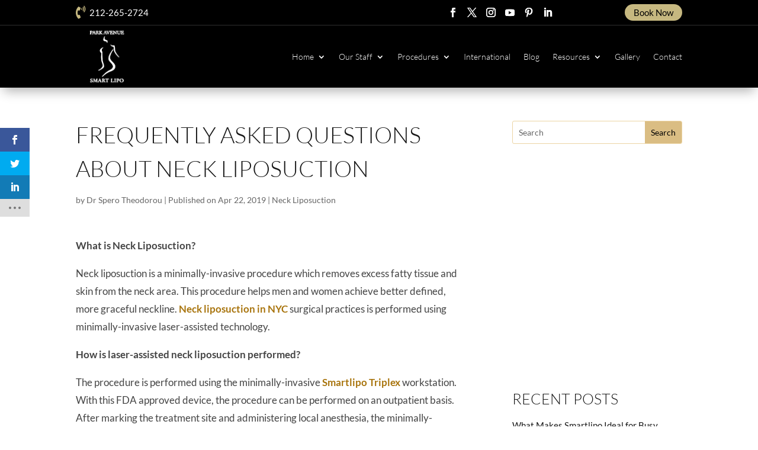

--- FILE ---
content_type: text/html; charset=utf-8
request_url: https://www.google.com/recaptcha/api2/anchor?ar=1&k=6LcnrMEkAAAAAPbfNYSLOgKbiSjvztQZoLpnNqJ2&co=aHR0cHM6Ly93d3cucGFya2F2ZW51ZXNtYXJ0bGlwby5jb206NDQz&hl=en&v=TkacYOdEJbdB_JjX802TMer9&size=invisible&anchor-ms=20000&execute-ms=15000&cb=tuhuk3dyvv9b
body_size: 45685
content:
<!DOCTYPE HTML><html dir="ltr" lang="en"><head><meta http-equiv="Content-Type" content="text/html; charset=UTF-8">
<meta http-equiv="X-UA-Compatible" content="IE=edge">
<title>reCAPTCHA</title>
<style type="text/css">
/* cyrillic-ext */
@font-face {
  font-family: 'Roboto';
  font-style: normal;
  font-weight: 400;
  src: url(//fonts.gstatic.com/s/roboto/v18/KFOmCnqEu92Fr1Mu72xKKTU1Kvnz.woff2) format('woff2');
  unicode-range: U+0460-052F, U+1C80-1C8A, U+20B4, U+2DE0-2DFF, U+A640-A69F, U+FE2E-FE2F;
}
/* cyrillic */
@font-face {
  font-family: 'Roboto';
  font-style: normal;
  font-weight: 400;
  src: url(//fonts.gstatic.com/s/roboto/v18/KFOmCnqEu92Fr1Mu5mxKKTU1Kvnz.woff2) format('woff2');
  unicode-range: U+0301, U+0400-045F, U+0490-0491, U+04B0-04B1, U+2116;
}
/* greek-ext */
@font-face {
  font-family: 'Roboto';
  font-style: normal;
  font-weight: 400;
  src: url(//fonts.gstatic.com/s/roboto/v18/KFOmCnqEu92Fr1Mu7mxKKTU1Kvnz.woff2) format('woff2');
  unicode-range: U+1F00-1FFF;
}
/* greek */
@font-face {
  font-family: 'Roboto';
  font-style: normal;
  font-weight: 400;
  src: url(//fonts.gstatic.com/s/roboto/v18/KFOmCnqEu92Fr1Mu4WxKKTU1Kvnz.woff2) format('woff2');
  unicode-range: U+0370-0377, U+037A-037F, U+0384-038A, U+038C, U+038E-03A1, U+03A3-03FF;
}
/* vietnamese */
@font-face {
  font-family: 'Roboto';
  font-style: normal;
  font-weight: 400;
  src: url(//fonts.gstatic.com/s/roboto/v18/KFOmCnqEu92Fr1Mu7WxKKTU1Kvnz.woff2) format('woff2');
  unicode-range: U+0102-0103, U+0110-0111, U+0128-0129, U+0168-0169, U+01A0-01A1, U+01AF-01B0, U+0300-0301, U+0303-0304, U+0308-0309, U+0323, U+0329, U+1EA0-1EF9, U+20AB;
}
/* latin-ext */
@font-face {
  font-family: 'Roboto';
  font-style: normal;
  font-weight: 400;
  src: url(//fonts.gstatic.com/s/roboto/v18/KFOmCnqEu92Fr1Mu7GxKKTU1Kvnz.woff2) format('woff2');
  unicode-range: U+0100-02BA, U+02BD-02C5, U+02C7-02CC, U+02CE-02D7, U+02DD-02FF, U+0304, U+0308, U+0329, U+1D00-1DBF, U+1E00-1E9F, U+1EF2-1EFF, U+2020, U+20A0-20AB, U+20AD-20C0, U+2113, U+2C60-2C7F, U+A720-A7FF;
}
/* latin */
@font-face {
  font-family: 'Roboto';
  font-style: normal;
  font-weight: 400;
  src: url(//fonts.gstatic.com/s/roboto/v18/KFOmCnqEu92Fr1Mu4mxKKTU1Kg.woff2) format('woff2');
  unicode-range: U+0000-00FF, U+0131, U+0152-0153, U+02BB-02BC, U+02C6, U+02DA, U+02DC, U+0304, U+0308, U+0329, U+2000-206F, U+20AC, U+2122, U+2191, U+2193, U+2212, U+2215, U+FEFF, U+FFFD;
}
/* cyrillic-ext */
@font-face {
  font-family: 'Roboto';
  font-style: normal;
  font-weight: 500;
  src: url(//fonts.gstatic.com/s/roboto/v18/KFOlCnqEu92Fr1MmEU9fCRc4AMP6lbBP.woff2) format('woff2');
  unicode-range: U+0460-052F, U+1C80-1C8A, U+20B4, U+2DE0-2DFF, U+A640-A69F, U+FE2E-FE2F;
}
/* cyrillic */
@font-face {
  font-family: 'Roboto';
  font-style: normal;
  font-weight: 500;
  src: url(//fonts.gstatic.com/s/roboto/v18/KFOlCnqEu92Fr1MmEU9fABc4AMP6lbBP.woff2) format('woff2');
  unicode-range: U+0301, U+0400-045F, U+0490-0491, U+04B0-04B1, U+2116;
}
/* greek-ext */
@font-face {
  font-family: 'Roboto';
  font-style: normal;
  font-weight: 500;
  src: url(//fonts.gstatic.com/s/roboto/v18/KFOlCnqEu92Fr1MmEU9fCBc4AMP6lbBP.woff2) format('woff2');
  unicode-range: U+1F00-1FFF;
}
/* greek */
@font-face {
  font-family: 'Roboto';
  font-style: normal;
  font-weight: 500;
  src: url(//fonts.gstatic.com/s/roboto/v18/KFOlCnqEu92Fr1MmEU9fBxc4AMP6lbBP.woff2) format('woff2');
  unicode-range: U+0370-0377, U+037A-037F, U+0384-038A, U+038C, U+038E-03A1, U+03A3-03FF;
}
/* vietnamese */
@font-face {
  font-family: 'Roboto';
  font-style: normal;
  font-weight: 500;
  src: url(//fonts.gstatic.com/s/roboto/v18/KFOlCnqEu92Fr1MmEU9fCxc4AMP6lbBP.woff2) format('woff2');
  unicode-range: U+0102-0103, U+0110-0111, U+0128-0129, U+0168-0169, U+01A0-01A1, U+01AF-01B0, U+0300-0301, U+0303-0304, U+0308-0309, U+0323, U+0329, U+1EA0-1EF9, U+20AB;
}
/* latin-ext */
@font-face {
  font-family: 'Roboto';
  font-style: normal;
  font-weight: 500;
  src: url(//fonts.gstatic.com/s/roboto/v18/KFOlCnqEu92Fr1MmEU9fChc4AMP6lbBP.woff2) format('woff2');
  unicode-range: U+0100-02BA, U+02BD-02C5, U+02C7-02CC, U+02CE-02D7, U+02DD-02FF, U+0304, U+0308, U+0329, U+1D00-1DBF, U+1E00-1E9F, U+1EF2-1EFF, U+2020, U+20A0-20AB, U+20AD-20C0, U+2113, U+2C60-2C7F, U+A720-A7FF;
}
/* latin */
@font-face {
  font-family: 'Roboto';
  font-style: normal;
  font-weight: 500;
  src: url(//fonts.gstatic.com/s/roboto/v18/KFOlCnqEu92Fr1MmEU9fBBc4AMP6lQ.woff2) format('woff2');
  unicode-range: U+0000-00FF, U+0131, U+0152-0153, U+02BB-02BC, U+02C6, U+02DA, U+02DC, U+0304, U+0308, U+0329, U+2000-206F, U+20AC, U+2122, U+2191, U+2193, U+2212, U+2215, U+FEFF, U+FFFD;
}
/* cyrillic-ext */
@font-face {
  font-family: 'Roboto';
  font-style: normal;
  font-weight: 900;
  src: url(//fonts.gstatic.com/s/roboto/v18/KFOlCnqEu92Fr1MmYUtfCRc4AMP6lbBP.woff2) format('woff2');
  unicode-range: U+0460-052F, U+1C80-1C8A, U+20B4, U+2DE0-2DFF, U+A640-A69F, U+FE2E-FE2F;
}
/* cyrillic */
@font-face {
  font-family: 'Roboto';
  font-style: normal;
  font-weight: 900;
  src: url(//fonts.gstatic.com/s/roboto/v18/KFOlCnqEu92Fr1MmYUtfABc4AMP6lbBP.woff2) format('woff2');
  unicode-range: U+0301, U+0400-045F, U+0490-0491, U+04B0-04B1, U+2116;
}
/* greek-ext */
@font-face {
  font-family: 'Roboto';
  font-style: normal;
  font-weight: 900;
  src: url(//fonts.gstatic.com/s/roboto/v18/KFOlCnqEu92Fr1MmYUtfCBc4AMP6lbBP.woff2) format('woff2');
  unicode-range: U+1F00-1FFF;
}
/* greek */
@font-face {
  font-family: 'Roboto';
  font-style: normal;
  font-weight: 900;
  src: url(//fonts.gstatic.com/s/roboto/v18/KFOlCnqEu92Fr1MmYUtfBxc4AMP6lbBP.woff2) format('woff2');
  unicode-range: U+0370-0377, U+037A-037F, U+0384-038A, U+038C, U+038E-03A1, U+03A3-03FF;
}
/* vietnamese */
@font-face {
  font-family: 'Roboto';
  font-style: normal;
  font-weight: 900;
  src: url(//fonts.gstatic.com/s/roboto/v18/KFOlCnqEu92Fr1MmYUtfCxc4AMP6lbBP.woff2) format('woff2');
  unicode-range: U+0102-0103, U+0110-0111, U+0128-0129, U+0168-0169, U+01A0-01A1, U+01AF-01B0, U+0300-0301, U+0303-0304, U+0308-0309, U+0323, U+0329, U+1EA0-1EF9, U+20AB;
}
/* latin-ext */
@font-face {
  font-family: 'Roboto';
  font-style: normal;
  font-weight: 900;
  src: url(//fonts.gstatic.com/s/roboto/v18/KFOlCnqEu92Fr1MmYUtfChc4AMP6lbBP.woff2) format('woff2');
  unicode-range: U+0100-02BA, U+02BD-02C5, U+02C7-02CC, U+02CE-02D7, U+02DD-02FF, U+0304, U+0308, U+0329, U+1D00-1DBF, U+1E00-1E9F, U+1EF2-1EFF, U+2020, U+20A0-20AB, U+20AD-20C0, U+2113, U+2C60-2C7F, U+A720-A7FF;
}
/* latin */
@font-face {
  font-family: 'Roboto';
  font-style: normal;
  font-weight: 900;
  src: url(//fonts.gstatic.com/s/roboto/v18/KFOlCnqEu92Fr1MmYUtfBBc4AMP6lQ.woff2) format('woff2');
  unicode-range: U+0000-00FF, U+0131, U+0152-0153, U+02BB-02BC, U+02C6, U+02DA, U+02DC, U+0304, U+0308, U+0329, U+2000-206F, U+20AC, U+2122, U+2191, U+2193, U+2212, U+2215, U+FEFF, U+FFFD;
}

</style>
<link rel="stylesheet" type="text/css" href="https://www.gstatic.com/recaptcha/releases/TkacYOdEJbdB_JjX802TMer9/styles__ltr.css">
<script nonce="eJ_wlnoUwpFwgYj-U7ykKQ" type="text/javascript">window['__recaptcha_api'] = 'https://www.google.com/recaptcha/api2/';</script>
<script type="text/javascript" src="https://www.gstatic.com/recaptcha/releases/TkacYOdEJbdB_JjX802TMer9/recaptcha__en.js" nonce="eJ_wlnoUwpFwgYj-U7ykKQ">
      
    </script></head>
<body><div id="rc-anchor-alert" class="rc-anchor-alert"></div>
<input type="hidden" id="recaptcha-token" value="[base64]">
<script type="text/javascript" nonce="eJ_wlnoUwpFwgYj-U7ykKQ">
      recaptcha.anchor.Main.init("[\x22ainput\x22,[\x22bgdata\x22,\x22\x22,\[base64]/[base64]/[base64]/[base64]/[base64]/[base64]/[base64]/[base64]/[base64]/[base64]/[base64]/[base64]/[base64]/[base64]\\u003d\x22,\[base64]\\u003d\x22,\x22w79Gw605d8KswovDugHDvkU0fmNbwrTCgxDDgiXClR1pwqHCsBLCrUs8w40/w6fDhjTCoMKmV8KdwovDncOaw7wMGgBnw61nEsKjwqrCrlzCg8KUw6MswrvCnsK6w7PCnTlKwoPDojxJH8OXKQhwwpfDl8Otw5HDrylTX8OYO8OZw6F1TsONO05awoUaTcOfw5Ryw4wBw7vCjkAhw73DpsK2w47CkcOkKF8gBMO/GxnDjUfDhAl7woDCo8Knwo3DtCDDhMKKNx3DisKIwo/CqsO6YSHClFHCv3kFwqvDgsKVPsKHYsKvw59RwqfDksOzwq85w6/Cs8KPw4nCtSLDsXd+UsO/[base64]/Cg8OBwpYcw5XCi2PDhMO1FVF9wq/CtUMPOMKjacOywrjCtMOvw4fDpnfCssKSdX4yw7/DvknCqmnDtGjDu8KCwpk1woTCvsOpwr1ZXyZTCsOOXlcHwrLCuxF5SyFhSMOQScOuwp/DhRYtwpHDiTh6w6rDvcOdwptVwprCtnTCi1TCtsK3QcKwAcOPw7oUwpZrwqXCsMOpe1BndyPChcK9w55Cw53CoTgtw7FwIMKGwrDDjMKIAMK1wo3Dt8K/[base64]/ClcKxRMKCwoszw6PDu8ObGz/CsW3Cv0fCjVLCgsO0QsOvUsK/a1/DnsKjw5XCicOfQMK0w7XDn8OdT8KdOcKXOcOCw793VsOOJsOOw7DCn8K8wrouwqViwqEQw5MVw7LDlMKJw6zCi8KKThoEJA1sVFJ6wrkGw73DusOXw4/Cmk/CicOZcjkDwrpVIngPw5tedkjDpj3CoxsswpxGw58Uwpd+w78Hwq7Drwlmf8O+w5TDry9GwpHCk2XDsMKpYcK0w53DpsKNwqXDsMOvw7HDti/CkQ9Qw5jComBJO8Omw4cMwqbCjhLCk8KCYMKkw7DDoMOpJMKCwqZMDRDDr8OkPTVPMWttOktzAgvDi8O/Z10/w49qwp8pYzxLwpTDgMO3f1ApYsKoP2hoVwo7W8OMdsOqOMKKVcKZw6Uuw4Rjwp4/woBkw5FibDYDRUdEwpM8RzbDisK8w5BkwqDCi1DDjCfDmcKZw7TDnQDCpMOWUMKqw64FwpLCsEYUEiAuPcKdGiIICcKDHsKgUTTCsyXDt8KZJDxnwqArw55cwpXDrsOOcVQzXsKRwrTCuQ3CvBHCocK7wqrCrVR5fQAXwpJpwqPCrkbDpW7CjTxBw7zDuxDCq2DCsT/Dk8OVw5MJw4p2NkLCncKEwo0fw4YPNcKEw7nDqcOjwrzClQBiwrXCrMKrG8OawpLDv8O6w7V4w5TDh8OowqIqwp3Cg8OPw4tsw6jCnEQowofCucKlw5F9w7klw5IrHMKtKyHCjkbDm8KfwrAvwpPDhcOcfnjCkMKkwp/CqUtJG8Kkw7Z1wqvCqsKWXMKZIhLCqAbCiQbDv08GE8KMZCrDhcKBwqdWwrAgP8K1wp7CrSvDmsONKljCiVk9FcKZLcKeP1LCgh/CqSHDq2puWsK5w7rDtBtgMT9ICw49AUFQwpdNPB3CgA7Dn8O+wq7CqT0QcwLDuBYlBl/CjsOlw44Ja8KQS1QFwqZvUmV8w5nDusOHw6DCuS0VwoZ5RDlFwo98w4nDmw9IwrwUHsOnwrzDp8OXw548wqp6asO0w7XDssKDN8KiwqLDl37CmQbCjcOKw4zDtFM5bBZKwqbCjQDCq8KkUCrCsiAQw53DmVnDvzQWwpoKwofDpsOUw4Uzw4jDv1LDp8O/wrlhHwU/[base64]/Chjd6w5TDk8K0dsOsw6LDqhfCtsKadsOwPy1MOcKsaTh5wo8XwoQJw6Z8w447w7V3SMORwo4Ew5vDmcO6wr0gwoDDmWIqYsKVScOjHsKww7/Ds3oMQcKwJsKqYFzCqlvDqW3DoXd+S3vCkwsZw77Du3fCsHo3T8Kxw6nDlcO9w5HCiTBGJsO3PDg/w65sw4rDuSbCnMKVw7YEw7TDssOtVcOfGcKOWcKScMOCwrROZ8OJHEEuWsKzw43CmMORwpDCjcK7wozCpcOwF2NmCnLCp8OaP1VkQjc7XRp8w5jCgMKaNzLCmcO5PVHColFkwoM+w4bDtsKZwqYFWsODwqUIAUfCtcONwpR9Lz/CnF9Zw7TDjsOWw6nDpRbCk1XDksKZw5Mww64/SjQYw4bCnjXCgsKZwqZww4nCmcKyZMK0wq5rwrpQw6fDgnHDkcKWPX7Dq8KNw5XCjMOGAsKuw7syw6ldKxFgKD9IQHrDg10gwpYgw4LCk8Ktw7/CtsK4K8OEwrQkUsKMZMK7w7rCpmI+AzrCjifDlUbDv8KXw6/DrMOdwpRzw5YFWjDDkgbDoArCjRPDqcOKw6ZZEsK6wq9OYMKDFMOMAcOlw5DCssKlw4dewqxKwoXCmwk1w40Ewp7DkA9GU8OFX8O1w4HDucOvXiUZwqfCnBhWYD5PJRzDjMK1SsKXOyltf8O1f8KpwpbDp8Ojw43DtMKvbkzClcOqB8Kyw5bDoMO7Jk/[base64]/DoWfChsOlw78Pw6vDuUNgLMOgw5kgw7XCiTTDvBrCjMOCw6TCiRnCtsO5woDDrknCkMK6wqjCgMK5wpXDjXEUWcOsw7wMw53CkMOiATbCqsKSSl3CtCvCjRlowpLDgR/DrlrDv8KIDGnDmMKDw4NIXcKTMSINJyzDnncvwoRzCRfDj2jDt8O0wqcLwo1ZwrtBNcOaw7BBDMK4wrwGST8/w5TDlsOjYMOnez80wpdoGsOIw7QjFy5Ow6HDgcOyw5Y5dU3Cp8O1RMOvwrXCuMOSw4nDjhXDtcKgJhnCqWDCpHLCnjswcMOyw4bCgTbDomI/BVHDgxYmwpHDkcOAIl0Jw5ZZwo0Twr/[base64]/DoTkSw6vClsOCB8OeMnZ/[base64]/DjhIZw6bDoyHCoTIOSCLCtVtgw4PDqMOiw6TCtR8gw4zCqMKRw5LDrn4IP8Kqwo1zwrdUKcOfGQ7CocOfHMK5VWzCuMORw4UDwp8ofsKBwoPCtkEcw4fDvsKWDHvCowkfw4ZNw6/DjsOqw5gxw5rCm1AQw50bw4cVMnHCicOtDcO/[base64]/CrWtVA8KeTE1Jw4vDosK7aMO/d8KKwppSw7LCtxFDwqI6cHXDn1Ebw4kLOXzCr8OdXC1ySELDtMOsbiXCnzXDjzVWcQZYwo/Du0PDszFYw6nDm0IvwrkCw6AvDMOWwoFsN1PCusOew7tfEAYFF8Ouw7HDnmIKKD/[base64]/Dgkl1w54fH8KtSMOaXFRwBcK0w5XDkcO5FjlIQDsUwo/CmAvCu0HDtsOudxsaHMKAMcKowoxLAMOBw4HClCjDnizCiBDChR9FwosuMW42w7rDt8OuMRbCvMOMw4bDoDNrwosZwpTDtxPCg8OTKcK5wr/CgMOdw6DClibDh8OlwpIyKUzDrMOcwr/DihIMw5lZCzXDvAtUUMOPw4rDsn1dw4F0O1nDj8Kjcz9DbWVbw6LCtMOwa0/[base64]/Dm8KLPsKFw7nCmw7DicOYwrDCql/[base64]/wpEZGytRwr0Pw6PDqcKPKcKMw7zCpMKuw4Acw6sYwrNVwpfCmsKhccOsMVHCjcKWGUF8FS3CtSpxMCzCgMORFcOvwr4Kw695w7xgw4zDr8K5wqB8w73CiMOgw5R7wqvDkMKDwrYvPsOCb8OBQMOMMl5IEAbCqsOxL8Kcw6fDmsKtw4PCgkoYwqrChUY/OEXCt13Dln7CscOYfD7Cu8KWCy0cw6PCnsKAwrJDdcKAw5wAw4U+wqMaUwBAbcO8wq5Iw5/Cj03DicOJGyTCqyPDiMKSwp9WeEtrLFrDoMOYLcKCSMK4e8Odw6I2wpvDs8OCB8KNwpUdKMKKP3DDmyplwr3Cs8Odwpoew5nCvMK9wqYPYcKjYMKQE8KYK8OVByLDsApGw6Jkw7vDlzxRwo7CqsKrwoLDhxcDcMO+w5o+ZkQzwpNLw6JJL8KPeMOVw4zDmi8kYMK/[base64]/[base64]/CtQLCqwTDgMOAPmpTw4NOw4DCv8KnC1rCuU/CvRlzw4XCsMKPb8KCwr8QwqBlw5PCl8KPZMOMB2rCqsK2w6jChTnCn2TDm8KWw7NXXcOaW1tCUcKaHsOdPsOqaBUmWMKuw4N3OHrCosK/b8Ocw6IUwrc9SXtEw4FEw4vDn8KVWcKwwrMRw5zDlsKhwrTDs0gSWMKpwq/DhlHDmsOlw6QQwpgvwqnCk8OVw7TCsjdmwrJrwrB7w7/CiQXDsXJCRlF/B8KOw74QZ8OEwq/DsGvDscOsw4plWsK5b0vCscKMKhwuEwkwwronwp0HSx/Cv8OGXBDCqcKAHwU/wpdVVsOVw6zCuHvCn1HCjnbDncKEw5jDvsOHXsKuE0bCtXQRw41zcMKgw7p1w6BWEMOJCxjDv8K/TcKEwrnDjsKkRU80I8KTwozDmk1cwofDlEHCqsOUHsOYDhHDqh3Dv2bCjMK+MjjDggguwoBRKmh1DcOSw4teI8KVw6/Do2rCinXCrsKKw7/Duxdew5XDo19qE8OHw6PDoArDnjh5w77CgVcywqHCh8KgecOnRMKQw6rDkXB6UyrDgnR9wqJvcj3Cpk0Ywr3Ct8O/QDo5w50Ywp5pw7gSw6wVc8OjUsOVwrMlwqwNXEjDr3IhBcOJw7HCqGFwwpxvw7zClsO8XsK8EcOVWVsmwpJnwpXCvcOpI8K7DlcteMKTNxPDmmbCqE/[base64]/DvcKLw4wuwoMowoQzw5UZUnbDmcKCf8KiTMOiJsKYaMKfwpEYw4JSXTUgX2wzwofDvlnDsTlFw7zCgMKrSQULYRPDrsKVBT91P8KgcTzCqMKbRSEwwqRPwpHCusOFamnChSnDg8K+woDChsK/EwjCjxHDhT3CmsORNnfDuDs3CzjCt2sSw6fCt8OVck7DlngAwoDDksKkw7XDkMK9PX4TXSceWsKkwpdAYMOEGEtlw5oHw73CkRTDvMOsw7EKaUlrwqAkw6Frw6/DgxbCksO2w4Q2wrELw5jDjDFFFDXChnrCk2UmMjUFDMKKwqh3XsOkwpnCk8K2NsO7wqXChcOtDBZXQx/DisOyw58lZx3CokozPQImM8O4NwjCscKHw48YeBlEQCnDusOnLMKtH8OdwrzCiMKjJULDsDPDhT0LwrDDgcOmYk/ChwQ+YlzDsSAgw5MHT8K6AjHDjULCoMKqWTlqNV3ChFsjw5ERYUYvwo0Ewoo7bm3DsMO7wqvCsm0idMOWMsK7S8OKeE4MNcK2MMKJwrgTw4HCqw53PgjDlj5pdcKGLXUiA1F/[base64]/CvMOqOcOPSsO2HMKxfTg1d1R7w6rCg8KzYxlawo/CoEPCr8K9w7/DtnvDo0kLw5oawpElOsOywqjDhUV0wpPChWHCjMOfI8Ouw7d+N8K2TgpkCsK6w4Z5wrvDnTTDg8OMw5/[base64]/CksKIdMOGwoo6T8KnwqvCpG3CmcKwIsKdHznDijg/wpXCtgPCliUyTcK4wrbDqRfDoMOaH8KoTGowBsOgw7Y3JCzClwzCinRpMcOfHsOgw5PDjgTDrsOnaD7DszLCklJiJcKGwoTCgibCuhfCiU/[base64]/woUFS8OKFsO3bcOqAcKdwo4ufsKPWAZcwobDjx8qw5tuw7jDlFjDpsKTXsOYNiLDtcKdw7jDrA1Vwqo5aRYlw4dFV8OhBsKdw6xoBVlOwoR8OibChWhiP8KGYk1tbMKSwpHDsT4WP8KTUMKCEcOsKDLCtE7DncOrw5/CjMKOwqrCoMO3Z8ORw70YZMKWwq06wpPCiXgdwopjwq/[base64]/[base64]/DhQE/BWXCuMO6wq/DmQAhwpLCvMOMwpsqwr3Dj8KzwqHCi8KcEyo8wp7ChlHDkHwXwonCosKbwqcfLcK5w4l+BcKiwosedMKnwprCscO8MsOBRsKew6PCiVTDqsKOw7UuYcObH8KZR8OowqfCjsOoEcOjTQnCujojw6cFw7/DqMOgPMOnBcO7DsOVCS8rWgvDqTnChMKEJBFtw7AJw7fDmElhGzbCtAdcf8OYIcOXw7zDiMOqw4LCgSTCgSnDlHxWw6HCgjPCiMOcwqPDnkHDl8Olwpkcw59Jw78ew4YfGwHCmjrDlXg/w5/[base64]/[base64]/woPDq8KzXE14wr4EwqAiK8Kdw6suAsOgw78MN8KpwpQaOsOqw554NsKKOMKANMKlPsO7TMOBMAfCgcK0w5lrwrHCpAPCjCfCssOywpULWVEsC3fCvsOQwpzDuF3ChsKRTsK1Mw0ia8KqwpxUHsOWwp8sHsOpwodnf8OEEsOaw6QSP8K1CcOtw7nCrShow7AkQXrDn2/[base64]/CtsOGBkRSwpZow7VcLhzDsnp7MMOYwqVmwp7DlS1HwrUfZ8KWRsKGwqjCr8K4wq/Dp2ojwrNywoTCj8OwwoTDjkPDgsOAOMKAwqTCmQBnCXQiNyfCh8O2wodGw6Zww7I/FMKhH8Krwq7DgCvCj0Ihw7JbC03DjMKmwpIbUWp1LcKLwq4KV8ORV2lBw4MfwqVdKiTDgMOtw77CssKgFTtaw7LDrcK5worDvS7DmmjDrV/Cl8OVw4J8w48iwqvDnRXCnz4tw60qZXXDm8KkDjvDsMKzNDzCsMOTYMKzVgjDu8KDw77ChnIiI8Ohw4DCvgEwwoV2wqjDiCoWw4ooUDB3fcO/w4lcw5wjw6w7EQRTw4oYwqFvDk0JK8Ogw4rDm3tAw4VgdhcLZGbDosK0wrFLZMOdCcO+IcODB8K3wq/ClhFzw7vCncKZFsOGw6trIMOjSAR+JWFxw7lNwpJbHsOlBVTDlyISJsOHw63DisKBw4AsBiDCgsOtEEpRc8O7wrzCtMKPw6zDuMOqwrPDicOBw5fCk3BtT8K5w4oXJChWw6TDpAHCvsOAw4/DssK4eMO0wpvDr8Ogw57CmF1/wo8QLMKNwpN5wrxgw5vDssO7JxXCjFfCvTFWwodUQMOkwr3DmcKTS8OOw6jClsKow5BMSCHCl8KMwpLCtcOWUUDDpl5DwoPDoS86w6TCiXbCi2hXeH96ecOTMntnWUbDhWLDrMOIwpDCssKFE2HCixLCnDUUDHbCpsOywqprw7sFw61/wq5/M0XCllfCjcO7QcKNesKqY2V6wqrCvC1Uw5vCgH7DvcOIR8OYSz/CosOnwrHDuMKKw5wiw4/CrMOow6LCvVREw6tTO2TCkMOLw6TCi8ODVwlYERkwwo8mbsK9woVuIcOzwozCssKhwrjDm8Oww74WwrTDqcO1w4lvwq1HwrbCilRRasKsZ1FGwo3DjMOowoB7w6pbw5LDox8SbcKoE8OAEWEjEVMkJ1UdAgzCszfCuRPDpcKswpcqwpPDuMO6WkozXSR7wrl5JcOvwo/DmcOlwqZbVsKmw5YgUsOkwodZdMOTeETCmMKzbxDCtMO3KGMJFsOJw5hJcENLL2PDlcOEbUsWCh7CmlMUw5DCqi1/wrbChTTDrQ1yw6XCjsORVhrCm8OqR8OAw4hQZsOGwpMpw5EFwr/DlsODwoYGaQ/CjMKbASgdwrPClFRaP8OqTSfDhXMVWmDDgsKDU2rCocOiw6pxwq/Cn8KeDMOCdj/DvMOuOW5RF0BbdcOIO2Erw699I8O0w4fChxJABWjCryXCqhUUe8KXwrpeVUoWYzXCi8Kqw5o8AcKAWcOkTzRKw6BWwpLChRLCqMKdw7vDt8K5w4LDoxA5wrDDs2MRwp/Ds8KHbMKJw5zCn8KMeGrDg8K8TsKRBMOSw5NZBcOybQTDicK2EATDrcOVwoPDuMKJHcKIw5fDuV7CtcOjeMK8wqJpISbDhsOTDMO5w7VewqdfwrYxMMK9DGdYwo0pw5ggIcKUw7jDo1ABYsKtTDF/wr3Dr8OCwpcmw6c4w7oKwrDDrMO+FcO/DsO2wotIwrvDiFbCoMOCHEx9SMOtO8K+Snd2C2XCpMOmZMK9wqAFYsKcwrlGwqBIw6ZBf8KJw6DCmMOSwqYREsKlYcK2QQzDgsOnwq/DhsKHw7vCiHdDIMKTworCqlUZw6fDucOTI8Kxw6TCkMOPSWFqw7fCjyU/[base64]/w7DCmcKCw5YuZMKYUGnCpDzCoxXDqMK+w4PCqW/CtcOxdDt2aSnCoALDj8OzGMKjQl7CpMKYK28xQcOALAXCocKrG8KGw7BrUT8Fw7/DtsOywpjDoFltwp3DpMKyaMOjA8OuAyLDuFM0bwLDkzbDsx3DpHANwpprZ8OuwoVbAcOGdsK4HcKjwqFLORDDmMKZw492JcOewoFywr7Csgp7woPDozZOIX1ZBDvCjMK7w4hLwqTDq8O2w6d+w5/Cs3wsw4U9esKieMOVaMKlworCjsKgKAPCh2k3woUWwoYyw4Uuw59saMOkw63CjWc0PsOzWlHDlcKhd2bDu3M8SlHDsyjChn/DsMKYwqF5wqJPLC/[base64]/[base64]/CqENzI8Ohwqs7w6YSw4rCq8OxwqnCuMO6asKZXD4/w6xge8OFwqLCtxHDl8KEwrbCnMKTDCvDhxjCpcKIRcOzK00BJkEWwo3Do8OZw6Yiwr5kw7MXw7VsPXxMEnAdwpHCnHdOCMOuwrjCusKWez/[base64]/CjAMXBMK4w7zDumPCjGxnAcOcBUPCsCvDhcOaL8Ofw7XDgRc2Q8OaJMKkwoo2wrXDgm3Djx0xw43Du8KkXsK4F8K0w4h0w4tZU8ODBQZkw5clJADDmsKow5EHEcOvwrbDs0ROAsOXwq7DosOjw5DDigMccMOLEMKrwqo/[base64]/[base64]/wqBBKsOOworDqUYdw6/DtsOzIALCnBAOPizCpFDDrcOaw6ZrLxvDsW7DqcOmw4Qawp/DiUrDjCMzw4TCjwjCoMOmT3QnHnTCvTnCg8O5wr/CtcKgbHXCm3DDisO7acORw4TCkgZfw48dC8Kxbg1BcsOuw4krworDjmIAXsKKASRgw4TDscO9wp7Dk8Kxw53ChcKRw6sOPMK7wpdvwpbCtMKVN1oBw4PDt8KTwo7CjcKHaMKhw4ATLmpGw4c4wq9eLEYiw6woI8KCwqcoNAPCuFxsdCXCssKLw5nDqMOUw655L0/CnAPCnD3DusO9cjbCvC3DpMK8w7tawrnDssKic8KxwpASMSN7wo/DnMKnewdmOsOpdMOzPBHCrsOawoZXK8O8FikXw7XCosO6csOcw4PDh0DCoEULfS8kZW3DlcKCwqvClmo2WcOMMMO9w6/[base64]/[base64]/[base64]/Cm8KPw4XDj8Knwq80w4p3cMO6woTDkwLCljkOw7FNw5xMwqDDp2gnFFZFwrFBw6LChcKWckQASMOiw58UOm9FwoFMw59KJ109w4DCjgHDs1IySMOVbTnCh8KmLwsjbVzDh8O2w7jCiiA1eMOcw5bCkWZeK1/DiAjDq1V4wpl1HMOCw5/ChcKeWjkqw7rDsD7CjgZSwqkNw6TDrXgWaDkmwpzCkcOrM8KGC2TClFTDncO7wprDjEQYbMKiLy/DvxTCrcOQw6JCRTLCv8K7URsgLybDl8Omwqxjw4nDrsONwrbCsMOJwo/CjwHCvH8VL3caw7DCiMOzIWzDncOOwpdLw4PDtMOCwo/ClsOnw5vCvMOowpvCicKkPsOpQMKLwrrCgH9/w5DCmBIwe8OxAwIiGMOXw49UwrZRw4nDvMOsDkV7w6wja8OVwpFqw7rCqWHCkHzCqCcPwobCmQ90w4pKcW/Cj1TDt8ObA8OHTxwEVcK2b8OfHUzDqhHCiMONVg3DrsOZwoTCvi1ZYMOnMsKzw60sfcOMw7LCqxcCw5/CmcObJgvDkA3CncKBw67DuDjDpHN5b8K0PgLDjV7CssKJw4AMTMObZTkCV8Ktw7LCmCzDnMKPKcOAw4/DmcOQwpxjfhXCrF7DkSoYw6x1wrfDjMKsw4HCusKow4rDiDVzXsKeZkRuRFrDu2YAwrzDvX3CgmfCqcOZwqxGw6kIKMKYUMOIbMKAw7MjZDLDlcK2w6l9QMOGdTXCmMKRwrrDnMOGWUnCuBBQSMO8wrrCkX/Cmy/CtCPCncOeBcKkw5pQHsOyTlQUEMOBw5rDp8Kmwqc1U3fDqsKxw7XCuSTCkhvCilhnCsO6QMKFw5PCnsOmw4PDlCnDisOAXcK8Mm3Dg8K2wrMNX1LDlj/DksKza1Zuw65JwrpMw4lUwrPCnsOOQMK0w6bDksObCBkzwoZ5w4wlPcKJHF8+w41Qw7nCusKTTl1wB8O1wp/CkcKdwrDCoBgEPMOkCMOcejtjC37Chg9Fw7XDlcOtw6TCscKAw5XChsKRwr81w43DnBQawrIBIRZPXMKuw4vDnn3CjQbCtTR+w67ClcKPUUbCvT88Xn/CjWLCtmMBwoFJw6DDjcKUw43Drw7DncKOw6vDqcOjw5dXF8OFC8OhHhFbGlo8bcKVw4p0wp5Twogiw4Mpw7NJwqs2w7/DssOmBWtqwpt2fyTDqcKCFcKmw7TCq8O4HcOfFB/DrhTCoMKcTSrCsMK7woXCt8OBMMO5b8KqDMKIQQnDgcKDSxEVwqZXKsKXw7kMwpnCr8KuOgx5wqgTaMKeScK7OjnDiV/DgsKuFMOYTMKvccKBVnRhw6otw5k6w6xDXMOAw7bCrFjDqcOSw4fCmsKRw77Cj8Kgw4vCncOWw4rDqwpEUWwWU8KnwpcUYivCkD7DvTXCnsKfFMKgw4IifcOyMcKNS8ONYWZvCMOrAkkrMhnClT3DqTxoHcOyw6vDr8OTw4kQEy/DnVw0wozDkRDClwFcwqDDn8ObSDrDm1bDsMO9Jl3CjnDCtsKxEcORQcKTw4zDpsKBwrcsw7fCtcObYSTCqjbCrmbCilVow5rDgW06dXIEG8OyOsK8w4vDkMOZFMOYwrZFMcOswp3Cg8Kqw6vChcOlwrzCjz7ChkrCuUpgJVnDni/CkSPCrMOnccOwXFEHBW7CmcKHDW3CtcK9w4HCjsKmJngMw6TDkBLCt8O/w7Z7woBpLcKNGcKSVsKYB3bDkmPCtMOYAGBYwrRswoNFw4bDr0UCPU89HcKow7RbV3LCmsK4fsKQIcK9w6gew6PDgiXCp0fCqyfCg8KAM8KqWmw+NW9cQcKeS8OmJcOVZHEXw7/DtXnDmcOMAcKAw5PDpsKwwq9IVMO/wrDCoQzDt8KHwqvCiFZQwq9bwqvChcKdw7HCvFvDuSd5wqvCk8KIw7s4wrvDom5NwrLCsCtBK8OvMcK3w7huw7U0wo7CssOXQ1lcw6tzw6DCgmDCmnvDiEzDkUB/w4BwTsKhXEfDrCsAZ1IBQcOOwrLCnQ1nw6vDu8O6w57DqENFNmFswr/DnwLDuQYRPgBpeMK1wr5EXMOKw6zDtz8oE8KTwqzCqcKiMMKMKcOswpcZdsOsATQUY8OEw4DCqsKRwoRkw50SYXDCmhfDo8KSw4rDj8OgCz12eCAjGFTDn2/CtzbDnihWwojClW/DonXClsKiwoRBwoFfMDlYMcOTw7DDqzAOwpfDvCxrwpzChmAXw7YJw5luw5cAw6bCpMOPK8O/[base64]/DvQLCg8KFXXNpwrfCn2bCq2/CtiN+JMOXZMKvER3DicOZwq7CucKsew7DgnIeJ8KTJcO9wopmwq3CvMOcNMKOw5fCmC/Cmi/CsnQDcsKRWzEKwovChkZmScO8w7zCrVfDtQYswrcpwoY1MBLDtELDtGfDmCXDrQzDpw/CosOewqYzw5YDw5PCnEkZw79jwrbDqU/CpcKkwo3Dq8O3O8KqwoNOCxFAwpHCvcOcw4MRw7fCr8KpMwHDjDfDnWrCqMO7VcODw6g7w5RHw6N7wpwBwpgew4bCosOxVsKhw43Cn8KYa8KTFMK+F8KZVsOgw5bCjy82w6Buw4Amwr/DkCfDpxzCvFfDo1PDnV3CnygIVXojwqLDpznDmMKlLCA8K17Dn8O9UX7DoD/DvU3Dp8K7w4HDpMOMA2TDik8/[base64]/[base64]/DtsOHw4Q6w7LDmxXCj1tJwqHCglpmEFVjwp0vwpnCs8Otw7UiwoREZcKWKSMYEFRFd3nCqMKNw4sRwo8Zw7/[base64]/XcOnAkDDqcK6TVnCrMO5wqBsY8KvJsKGfcKtMcKXwq9hwo7CgwEGwpZkw7vDhEsawqLCs1QOwqTDtHFHBsONwpV1w7HDjXTCrX0fwpzCq8Osw6vCh8Ksw79YB113X1/CiipVS8KZbXzDmMKxSgVUQcOkwokRMycWM8Ocwp3DsBbDkMOAZMO/SsO+EcK8w7xwRwEeUSQ5Vg5uw6PDi3goEStcwr9ow4pBwp3DjmZ5ExhGBjjCvMKFwpkFcThAb8OEw6XCuWHDrMKlLkTDnRFgCjd1wqrCvAQawoskeWjCp8OhwobCkRHCgR/DoC4AwrLDm8KXw4U5w4lHZkDCr8K5wq7Dl8OcbcKbXMO1wp4Sw54cc1nDvMKpwpjDlR4UcyvCksOiTMO3w7FNwofDulVfD8KJJMOsZhDCs0gRT3jDqGjCvMKgwqE4N8KqBcKnwpxUCcObfMO7wr7CsSTCicORwq5yQsOoSyptEsOlw7/Cv8OXw5rCh0VNw6VrworCjmYbPh9/[base64]/CXvCsMO0MQRHfTXCpWHDusKPw7nClsOlw6LCk8OuYcKawrHCpSfDgwDCmF0SwrfCs8K4QsK+FMKbM1tHwp89wq4oXDzDjDFYw7/CjW3Cs0Nsw5zDoT3DvFRww7vDol0uw6gWw6zDgCDCrTQdw7HCtEZjPV5zQ1zDqHsLN8O+TnXClsO6ScOwwpN5D8KdwrvCj8OCw4TClArDhFADIzA+e209w4zCvD9jeAbCvjJww7HCj8KtwrNNTsO4wo/DsW4XLMKKBgvCiHPCuWoTwp3Dh8O9Nwkaw4/CjQrDo8O2ZsKBwoccwp0xwoteScOeQMK5wpDCqsOPDyJqwovDmcKFw7pPfsOKw7vDjF7ChsOHwrkaw4zDrcOIwp3CqMKsw5TDhcKdw6J/w6nDm8O6RXclU8KYwr3DmcOsw48uIzUswr1ZQ0fDoi3DpMOUw4/[base64]/wo83bcKwwrY0w4EpwptbXMOdeX41EC/CvlHCrTQAdCE+fkbDpsK0w44+w4/DksKTw6NzwqvCh8KqMgdgwr3CuxPCs31rf8O1XMKiwrLCv8KkwrHCncOsVVDDpsO9RHnDuwxfa3RNwrZ7wpMKw6bChsKnwojCuMKOwo5cSzLDt3Qkw6/Cr8KecDltwppUw7NBw4vCv8ORwrfDgMOsOmlrwr4Two16SzTCvMKvw6IjwrtOwp1jcSTDj8K6Ny8LCS7ClMKeE8Okwo7Do8ObdcOlwpYnOMK4wqEywqfDq8KQa38Fwo0Aw511w6APwrjCpcK8fMOlwqx4SlfCo1wLw5FIeB0KwqsUw7vDqsK5wrfDt8Kew4YVwq4AIl/CucKfwqnDl2PCnMKiUcKCw7/Cg8K6WcKINMO5UijDpsKuSm7DgMKWEcOaNzvCqMOlSsOjw5VUf8Kcw7HCsG9TwoshRhsvwpnDok3DvsOFwr/[base64]/CsyPCoyzDm37CqcOPXRbDo8OmGMKAw6I8fsKtCCvCmsKyKwkdUsOzEwJuwpRQecKeZnbDrcO0wrLCkBprQsOOVhY8w74aw7HCjcKEVMKnQsONw4dWwpbDgsKxwrjDvzs1HMOzwrhmwpvDpHkEw6LDlDDCmsOUwo4mwrPDoQjDvRE/w4R4ZMKuw6rDi2/DssK4w7DDncOYw7UPIcO2wogiUcOrDcKiWMOQw77CqApKwrJPWHt2VW4VEm/Ds8KsclrDoMOqd8Oiw5nCgAXDscK2cxEUPsOmQTMETcOEEBDDmhtbbcKaw4/DscKXL1jCrkfDsMOFwqbCocK4e8Kgw6rDvALCsMKPw716woMMMQ/ChB8QwqArw4pzfWIrwrbDjMKwF8OMCU/[base64]/DolMawpvCmFJpbsOHb8KnfcKrwo51wqrDpcKVaiXDginDiGrCtH/[base64]/DiT8CO8Okw49xw4Mpw648QMOsDTfDnMKtw6cQWMKIe8KMNRjDqsKUMz8jw6E9w53Cu8KeQyrDicOIQcK3acKpfsOVZcK8NMKdwpjClxJ7w4RXUcONHMO7w4lOw5V2XMOzX8KsecOXAMOcw6IrAXfCqXzCqsOowo/[base64]/[base64]/CkMOvw7FBwpdxw7ZeQCXDiMOowpvDpMK6w4nClVDDpMKTw5RjPXkfwrghw5s2FAXCjMKFwqoPw5NSbzPDs8O7PMK2ZG16w7JdJxDCmMKPwqvCvcOZbnrDghzCnMOwIcKfKsKsw4zCm8OJDVlpwo7CmcKWSsK3GTLCpVjDo8OMw64tAXfCkB/CqMKvw7bDj1Z8dcOFw7Nfw7wRwpFQVwZOfyBHw4PCqREGHcOWwp0Ywo07wobCnsKOworComs/[base64]/DuMO2IkLCv8OjFcKkA8OJw5fDgAFQJcK4wpjDkcKnPsKxwrgbw67DiiYYw64xV8KQwrLDiMOKWMOVanTCv1JPRx5QEj/CnRvDkcKTTlUGwqLDpXt3w6HDjsKIw7bCmMOgA1XCvRvDgwjDrUp6IcOhBzsNwovDj8OrI8OaI2MiVcKFw5YPwoTDr8OYdsKIVUHDmx/Ci8ONLsO6KcKMw4RUw5zDjzcIaMK4w4Aww5pJwqZRw4JSw54NwpPDjsKrHVjDj1QvEH/DlUnCrDccYAkLwqA8w67Do8O6wrMdV8K8LlpFPsOCScKKCcKFwoA5woZ1asOdG2B0wpvCkMOlwrrDvCkKZ0jCvSdUJcKqeW/CqnnDvUjCpsKzJcOVw5DCg8O3YMOhdBrCqcOJwqVgw5gVZMOewp/DjRPCjMKKbCJCwogfwpPCkTHDvjrCoRwBwroUMh/[base64]/w7RLw7HDnsOXw5bDqMOGFRbDmcKtM8OhL8KYI2LDlDjDqcOhw53CtsKow7hRwqXDpsO3wrbCucKlflJzC8KXwoFLw5fCp1FmZEXDuUMFZMO+w5vCssO2w445fMK8NsOHdMOHw5zDvR4VHsKBw67DokjCgMOoUARzw7/DlQ5yBMOGQx3Ck8Kfw6Rmwr9TwrXCmwQWw67CosOZw5zDmTVJwp3Dl8KCNUBzw5/DosKLdsKUwqh5bFRfw70swqbDmV8fwovCiAN8eTDDmxTCh2HDo8KhAsOuwr8bazrCqRHDqUXCrBvDqX8GwoUWwoVxw4bDkxDDrh/DqsKnPmrCpE3Dm8KOfsK6HA14BUDDvio4wqnCk8OnwrnCiMOewqTCtiLCpGjCnWzDpyrDvMKBWsKBwo0mwptPTExswoPCmXhrw4YuKVl7w6lgC8KXIjzCoFBuwrgrZMKnOsKswqYsw6LDoMO0SMO/JMOGU3UbwqjDkcKuRFpdfMKewqFpwpPDoDHDrWzDv8KawpcpWRcATX5qwpBQwoJ7w5t3w5APFl8WYnLCmyFgwpw8wrEww6fCkcOkwrfDtHHCtsOjJTDDrR7Do8K/wrw5wodDSRDCrMKbPF9eYV44CgPDhkM2w4TDjsOCMcOjWcKnYxoEw60ewqLDvMO4wqZeLcOvwpV9e8ODw7QZw4gPfyo3w43DksO/wo3CvsK8UMKuw5k1wqfDtMOowqlNwqk3wo7DtX09aCjDjsKlecKHw6leVMO9dcK0bBHDvcOvFWErwp3CnsKPesK5VEvDjwvCocKjEsK/OMOLHMKxwpZTw4vClkdjw78+CMOLw5/Dh8OqaQU+w5LCqsOrbsKMXVgkwr9OZMODwptcUcKtdsOowqAQw4LCgGQZBcKbZMK/OGPDu8ONR8O8wr7CtygzFWtYLEswJiMMw6HCkQlad8Ovw6XCjMOUw4HDgsOoYMO+wqPDrcOsw6bDnydMUcOnSCjDi8OPw5Ysw77DnMOJOsKgSSjDnAPCukdsw6/Cq8K1w71XG3QnJsOPEw/Cv8OGwqnCpSZTScObRS3Dkmlnw67CmsKAXC/DpXUGw6nCkgfCvxxpJ1PCohc1Fy0mH8KswrbDuxnDlMKWWkogwoZUwoPDvWUAH8KOfFjCojAEw6jCrWc7QMOTw7zCriFXUjLCtcKBdDgyfD/Ckk98woEIw7MafHdGw4FjDMOIdsKHEykGXnFbwpHCocOwbjXDlj40FDHDuF0/WsOmMcOEw6tmRgdYw54NwprDnh3CpsKkwoxGRU/DucKvTFjCkgUuw7t3ETZzTA4bwrPDj8O9w6LDmcKMw4bDvwbDhwdERsOiwoVmFsKiHkfCrFV8woPCqcOPwrnDt8Omw4nDozLCuBDDscOOwrsowqHCmMOzcVJKdMKgw63DinTDjCvClQLCt8OoPwkfREIbSXBFw6YXw4lbwqHDm8KVwqJBw6fDu1LCoWjDtTAWBcK/ERxzKMKPC8KQwrvDucKFe1Zcw77Cu8OLwpxaw6LDjsKlVDjDrcKEahzDiWk5wqwYbsKtd2oSw6IswrUbwqrDrxPCvAVWw4zDkMKxw7hkc8OqwqrDvMK1wpbDuFPCrQhbcR/[base64]/WB0mMMK7w4oaZFEJWGHDh8Orw44Lw5XDiQbDgFULcnd1wqtIwrLCscO5wqU1w4/CkxjCrcO1CsK6w7bDhsO9XwjDiQDDocOpwpcwYhU6w4kjwqIuw6bCt3rDrQUvJcOSVQ1NwqfCrzPCmcKtCcO3D8ORNMKew4zClcKyw7tgHRFVw4/CqsOAw4rDn8K5w4gkZsKcdcOmw6o8wqHDrGDDu8K3w4fCg1LDjGN8dyfDmMKRwpQrw6zDn1rCosKJYcKvO8K6w6HCq8OBwoBmw4zCkhfDq8Kuw4DDlTPCmcOuJcK/SsOKb0vCscOEUMOvIygOw7BZw7/DvQ7DlcKHwrcTwroqVy5/w4PDv8Krw5LCj8OZw4LDlsKFwrxmw5ttEcOTRcKPw7DDr8K/w4XDm8OXwrojw7jCniFUazIwfMK2wqQ/w6DCqy/DmgjDgcOPwqDDtjfCu8OhwrVbw57CjjTDsi4lw6FSBcKuVMKYfBfDocKuwr9MHMKLSQ4NbcKcwrdjw5TCkwXDqsOjw6k/OV48w4wdSmlqw6FVZcO3KW3DmsKrX2zChcKxKMKSPhfCmD/CqcOdw57CssKJEQIrw5MbwrNSPkd+PsOdDMKgwrzCgMOmGTTDjsKJwpAtwoMrw6pHwpzCrcKFMcKLwpnDvzPCnFrDk8KWfsO8OjUWw57DnMK/wonCgyhkw7vClsKOw5YuCcOBLcO3GMOQUQtueMOEw4HDkFIjfcOJSnQuAxnCg3fDhsKfF3Z1w57Do3lZwo1oJ3HDjCFkwozDpAHCqXYTZ0N/w6HCuUNfdsO6wroRwqnDpyBaw5XChQpoW8ONWsOOQ8OxFcOEQUfCsXIew5TDhDHDpAc2GMK3w7FUwpnCvMOTBMOwWmzCrMOZfsOkDcK/w5HCsMOyFhxsYMKrw7zCvGHCtl0Mwp8TUcK/wo3DtcK0EQgMVcOlw6TDllFJXcKjw4rCqF7DqsOKw5BkZllFwqLCl1vCtcOWw7YIworDusKwwr3DlUZ6VXPCnMK3BsKhwoTCscO+wqlrw6PChcK2bH/DoMKUJRbDgsKDKSTClRzDnsOBWRLDq2TDvsK/w5g/HcOVRcKPBcKeAgbDnsKKVMKkOMOmR8KewonDo8O+UxFWwpjCicOcNRXCscOsJMO5E8Obwq45wqdhL8ORw5XDp8ODPcKoOyvDg2XCpMONw6gDwoEHwopGwoXCmgPDqm/CmWTDtB7DpMOCXsKJwqTCqMK0wqjDlMOZwq7DqkI4MMO5eH/DqS02w4PCkVpYw6B+H2jCvRnCtinCo8OlVcOkEsOgGsKrez9CAHY9woJ8FMODw6rCqmMOw4YBw43DqsOMa8KZw5R1w6DDgQ/[base64]/CosKlDxV4w6YfwpAsG3x4Fg\\u003d\\u003d\x22],null,[\x22conf\x22,null,\x226LcnrMEkAAAAAPbfNYSLOgKbiSjvztQZoLpnNqJ2\x22,0,null,null,null,0,[21,125,63,73,95,87,41,43,42,83,102,105,109,121],[7668936,236],0,null,null,null,null,0,null,0,null,700,1,null,0,\[base64]/tzcYADoGZWF6dTZkEg4Iiv2INxgAOgVNZklJNBoZCAMSFR0U8JfjNw7/vqUGGcSdCRmc4owCGQ\\u003d\\u003d\x22,0,0,null,null,1,null,0,1],\x22https://www.parkavenuesmartlipo.com:443\x22,null,[3,1,1],null,null,null,1,3600,[\x22https://www.google.com/intl/en/policies/privacy/\x22,\x22https://www.google.com/intl/en/policies/terms/\x22],\x22vjegYsMxtHemB5IUL3ccUNVzjON/xVO9xAUgQunewfQ\\u003d\x22,1,0,null,1,1764655852504,0,0,[192],null,[175,93,222,158,113],\x22RC-4pkPloBxdR58Dg\x22,null,null,null,null,null,\x220dAFcWeA5fuwAbjrRXMnS1q2zk64LQMeFRSyzZOPMQHe_2gROVVYVI97Qx-dvYn8RGmtefyu_rz-XooUnMl37wNtU4Eiqkpn76Vg\x22,1764738652651]");
    </script></body></html>